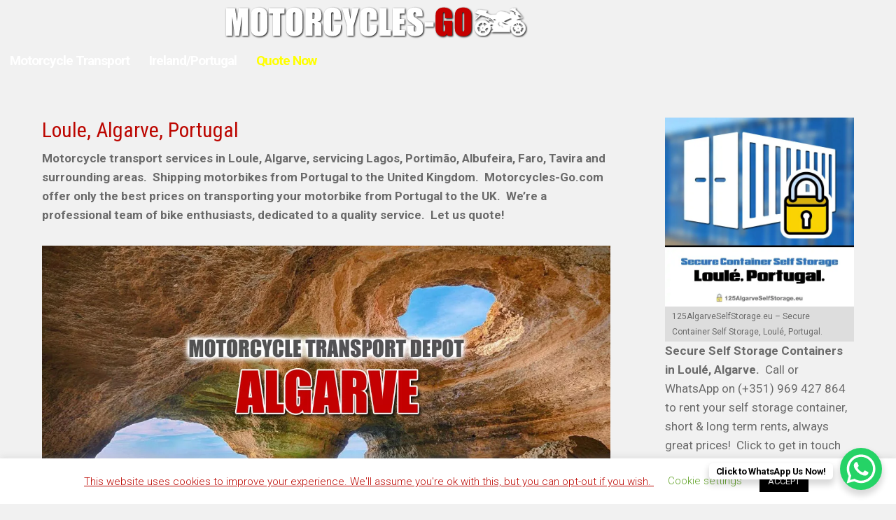

--- FILE ---
content_type: text/html; charset=UTF-8
request_url: https://motorcycles-go.com/european-motorcycle-transport-storage-depots/loule-algarve-portugal/
body_size: 21456
content:
<html lang="en-US">
<head>
	<!-- Global site tag (gtag.js) - Google Analytics -->
<!-- Google Tag Manager -->
<script>(function(w,d,s,l,i){w[l]=w[l]||[];w[l].push({'gtm.start':
new Date().getTime(),event:'gtm.js'});var f=d.getElementsByTagName(s)[0],
j=d.createElement(s),dl=l!='dataLayer'?'&l='+l:'';j.async=true;j.src=
'https://www.googletagmanager.com/gtm.js?id='+i+dl;f.parentNode.insertBefore(j,f);
})(window,document,'script','dataLayer','GTM-KR37TP59');</script>
<!-- End Google Tag Manager -->
<meta charset="UTF-8">
<meta name="viewport" content="width=device-width">
<link rel="profile" href="https://gmpg.org/xfn/11">
<link rel="pingback" href="https://motorcycles-go.com/xmlrpc.php">
<meta name='robots' content='index, follow, max-image-preview:large, max-snippet:-1, max-video-preview:-1' />
	<style>img:is([sizes="auto" i], [sizes^="auto," i]) { contain-intrinsic-size: 3000px 1500px }</style>
	
	<!-- This site is optimized with the Yoast SEO plugin v26.7 - https://yoast.com/wordpress/plugins/seo/ -->
	<title>Motorbike Transport Depot, Loule, Algarve, Portugal. Free Quotes!</title>
	<meta name="description" content="Motorcycle transport services in Loule, Algarve, servicing Lagos, Portimão, Albufeira, Faro, Tavira and surrounding areas. Get your quote now!" />
	<link rel="canonical" href="https://motorcycles-go.com/european-motorcycle-transport-storage-depots/loule-algarve-portugal/" />
	<meta property="og:locale" content="en_US" />
	<meta property="og:type" content="article" />
	<meta property="og:title" content="Motorbike Transport Depot, Loule, Algarve, Portugal. Free Quotes!" />
	<meta property="og:description" content="Motorcycle transport services in Loule, Algarve, servicing Lagos, Portimão, Albufeira, Faro, Tavira and surrounding areas. Get your quote now!" />
	<meta property="og:url" content="https://motorcycles-go.com/european-motorcycle-transport-storage-depots/loule-algarve-portugal/" />
	<meta property="og:site_name" content="Motorcycles-Go.com" />
	<meta property="article:modified_time" content="2024-04-08T16:12:50+00:00" />
	<meta property="og:image" content="https://motorcycles-go.com/wp-content/uploads/2020/07/Motorcycles-Go-Motorbike-Transport-Shipping-UK-Spain-Portugal-OG02-300x158.jpg" />
	<meta name="twitter:card" content="summary_large_image" />
	<meta name="twitter:label1" content="Est. reading time" />
	<meta name="twitter:data1" content="2 minutes" />
	<script type="application/ld+json" class="yoast-schema-graph">{"@context":"https://schema.org","@graph":[{"@type":"WebPage","@id":"https://motorcycles-go.com/european-motorcycle-transport-storage-depots/loule-algarve-portugal/","url":"https://motorcycles-go.com/european-motorcycle-transport-storage-depots/loule-algarve-portugal/","name":"Motorbike Transport Depot, Loule, Algarve, Portugal. Free Quotes!","isPartOf":{"@id":"https://motorcycles-go.com/#website"},"primaryImageOfPage":{"@id":"https://motorcycles-go.com/european-motorcycle-transport-storage-depots/loule-algarve-portugal/#primaryimage"},"image":{"@id":"https://motorcycles-go.com/european-motorcycle-transport-storage-depots/loule-algarve-portugal/#primaryimage"},"thumbnailUrl":"https://motorcycles-go.com/wp-content/uploads/2020/07/Motorcycle-Transport-Depot-Loule-Algarve-Portugal-OG01.jpg","datePublished":"2020-07-16T09:46:27+00:00","dateModified":"2024-04-08T16:12:50+00:00","description":"Motorcycle transport services in Loule, Algarve, servicing Lagos, Portimão, Albufeira, Faro, Tavira and surrounding areas. Get your quote now!","breadcrumb":{"@id":"https://motorcycles-go.com/european-motorcycle-transport-storage-depots/loule-algarve-portugal/#breadcrumb"},"inLanguage":"en-US","potentialAction":[{"@type":"ReadAction","target":["https://motorcycles-go.com/european-motorcycle-transport-storage-depots/loule-algarve-portugal/"]}]},{"@type":"ImageObject","inLanguage":"en-US","@id":"https://motorcycles-go.com/european-motorcycle-transport-storage-depots/loule-algarve-portugal/#primaryimage","url":"https://motorcycles-go.com/wp-content/uploads/2020/07/Motorcycle-Transport-Depot-Loule-Algarve-Portugal-OG01.jpg","contentUrl":"https://motorcycles-go.com/wp-content/uploads/2020/07/Motorcycle-Transport-Depot-Loule-Algarve-Portugal-OG01.jpg","width":1200,"height":630,"caption":"[:en]Motorbike Transport Depot, Algarve, Portugal.[:es]Depósito de transporte de motos, Algarve, Portugal.[:pt]Depósito de transporte de motocicletas, Algarve, Portugal.[:]"},{"@type":"BreadcrumbList","@id":"https://motorcycles-go.com/european-motorcycle-transport-storage-depots/loule-algarve-portugal/#breadcrumb","itemListElement":[{"@type":"ListItem","position":1,"name":"Home","item":"https://motorcycles-go.com/"},{"@type":"ListItem","position":2,"name":"European Motorcycle Transport &#038; Storage Depots","item":"https://motorcycles-go.com/european-motorcycle-transport-storage-depots/"},{"@type":"ListItem","position":3,"name":"Loule, Algarve, Portugal"}]},{"@type":"WebSite","@id":"https://motorcycles-go.com/#website","url":"https://motorcycles-go.com/","name":"Motorcycles-Go.com","description":"Motorcycle transport specialists.  UK, Spain, Portugal.","publisher":{"@id":"https://motorcycles-go.com/#organization"},"potentialAction":[{"@type":"SearchAction","target":{"@type":"EntryPoint","urlTemplate":"https://motorcycles-go.com/?s={search_term_string}"},"query-input":{"@type":"PropertyValueSpecification","valueRequired":true,"valueName":"search_term_string"}}],"inLanguage":"en-US"},{"@type":"Organization","@id":"https://motorcycles-go.com/#organization","name":"Motorcycles-Go.com","url":"https://motorcycles-go.com/","logo":{"@type":"ImageObject","inLanguage":"en-US","@id":"https://motorcycles-go.com/#/schema/logo/image/","url":"https://motorcycles-go.com/wp-content/uploads/2020/07/Motrocycles-Go-Logo-Sml.png","contentUrl":"https://motorcycles-go.com/wp-content/uploads/2020/07/Motrocycles-Go-Logo-Sml.png","width":300,"height":45,"caption":"Motorcycles-Go.com"},"image":{"@id":"https://motorcycles-go.com/#/schema/logo/image/"}},false]}</script>
	<!-- / Yoast SEO plugin. -->


<link rel='dns-prefetch' href='//static.addtoany.com' />
<link rel='dns-prefetch' href='//www.googletagmanager.com' />
<link rel='dns-prefetch' href='//fonts.googleapis.com' />
<link rel="alternate" type="application/rss+xml" title="Motorcycles-Go.com &raquo; Feed" href="https://motorcycles-go.com/feed/" />
<link rel="alternate" type="application/rss+xml" title="Motorcycles-Go.com &raquo; Comments Feed" href="https://motorcycles-go.com/comments/feed/" />
<script>
window._wpemojiSettings = {"baseUrl":"https:\/\/s.w.org\/images\/core\/emoji\/16.0.1\/72x72\/","ext":".png","svgUrl":"https:\/\/s.w.org\/images\/core\/emoji\/16.0.1\/svg\/","svgExt":".svg","source":{"concatemoji":"https:\/\/motorcycles-go.com\/wp-includes\/js\/wp-emoji-release.min.js?ver=6.8.3"}};
/*! This file is auto-generated */
!function(s,n){var o,i,e;function c(e){try{var t={supportTests:e,timestamp:(new Date).valueOf()};sessionStorage.setItem(o,JSON.stringify(t))}catch(e){}}function p(e,t,n){e.clearRect(0,0,e.canvas.width,e.canvas.height),e.fillText(t,0,0);var t=new Uint32Array(e.getImageData(0,0,e.canvas.width,e.canvas.height).data),a=(e.clearRect(0,0,e.canvas.width,e.canvas.height),e.fillText(n,0,0),new Uint32Array(e.getImageData(0,0,e.canvas.width,e.canvas.height).data));return t.every(function(e,t){return e===a[t]})}function u(e,t){e.clearRect(0,0,e.canvas.width,e.canvas.height),e.fillText(t,0,0);for(var n=e.getImageData(16,16,1,1),a=0;a<n.data.length;a++)if(0!==n.data[a])return!1;return!0}function f(e,t,n,a){switch(t){case"flag":return n(e,"\ud83c\udff3\ufe0f\u200d\u26a7\ufe0f","\ud83c\udff3\ufe0f\u200b\u26a7\ufe0f")?!1:!n(e,"\ud83c\udde8\ud83c\uddf6","\ud83c\udde8\u200b\ud83c\uddf6")&&!n(e,"\ud83c\udff4\udb40\udc67\udb40\udc62\udb40\udc65\udb40\udc6e\udb40\udc67\udb40\udc7f","\ud83c\udff4\u200b\udb40\udc67\u200b\udb40\udc62\u200b\udb40\udc65\u200b\udb40\udc6e\u200b\udb40\udc67\u200b\udb40\udc7f");case"emoji":return!a(e,"\ud83e\udedf")}return!1}function g(e,t,n,a){var r="undefined"!=typeof WorkerGlobalScope&&self instanceof WorkerGlobalScope?new OffscreenCanvas(300,150):s.createElement("canvas"),o=r.getContext("2d",{willReadFrequently:!0}),i=(o.textBaseline="top",o.font="600 32px Arial",{});return e.forEach(function(e){i[e]=t(o,e,n,a)}),i}function t(e){var t=s.createElement("script");t.src=e,t.defer=!0,s.head.appendChild(t)}"undefined"!=typeof Promise&&(o="wpEmojiSettingsSupports",i=["flag","emoji"],n.supports={everything:!0,everythingExceptFlag:!0},e=new Promise(function(e){s.addEventListener("DOMContentLoaded",e,{once:!0})}),new Promise(function(t){var n=function(){try{var e=JSON.parse(sessionStorage.getItem(o));if("object"==typeof e&&"number"==typeof e.timestamp&&(new Date).valueOf()<e.timestamp+604800&&"object"==typeof e.supportTests)return e.supportTests}catch(e){}return null}();if(!n){if("undefined"!=typeof Worker&&"undefined"!=typeof OffscreenCanvas&&"undefined"!=typeof URL&&URL.createObjectURL&&"undefined"!=typeof Blob)try{var e="postMessage("+g.toString()+"("+[JSON.stringify(i),f.toString(),p.toString(),u.toString()].join(",")+"));",a=new Blob([e],{type:"text/javascript"}),r=new Worker(URL.createObjectURL(a),{name:"wpTestEmojiSupports"});return void(r.onmessage=function(e){c(n=e.data),r.terminate(),t(n)})}catch(e){}c(n=g(i,f,p,u))}t(n)}).then(function(e){for(var t in e)n.supports[t]=e[t],n.supports.everything=n.supports.everything&&n.supports[t],"flag"!==t&&(n.supports.everythingExceptFlag=n.supports.everythingExceptFlag&&n.supports[t]);n.supports.everythingExceptFlag=n.supports.everythingExceptFlag&&!n.supports.flag,n.DOMReady=!1,n.readyCallback=function(){n.DOMReady=!0}}).then(function(){return e}).then(function(){var e;n.supports.everything||(n.readyCallback(),(e=n.source||{}).concatemoji?t(e.concatemoji):e.wpemoji&&e.twemoji&&(t(e.twemoji),t(e.wpemoji)))}))}((window,document),window._wpemojiSettings);
</script>

<style id='wp-emoji-styles-inline-css'>

	img.wp-smiley, img.emoji {
		display: inline !important;
		border: none !important;
		box-shadow: none !important;
		height: 1em !important;
		width: 1em !important;
		margin: 0 0.07em !important;
		vertical-align: -0.1em !important;
		background: none !important;
		padding: 0 !important;
	}
</style>
<link rel='stylesheet' id='wp-block-library-css' href='https://motorcycles-go.com/wp-includes/css/dist/block-library/style.min.css?ver=6.8.3' media='all' />
<style id='wp-block-library-theme-inline-css'>
.wp-block-audio :where(figcaption){color:#555;font-size:13px;text-align:center}.is-dark-theme .wp-block-audio :where(figcaption){color:#ffffffa6}.wp-block-audio{margin:0 0 1em}.wp-block-code{border:1px solid #ccc;border-radius:4px;font-family:Menlo,Consolas,monaco,monospace;padding:.8em 1em}.wp-block-embed :where(figcaption){color:#555;font-size:13px;text-align:center}.is-dark-theme .wp-block-embed :where(figcaption){color:#ffffffa6}.wp-block-embed{margin:0 0 1em}.blocks-gallery-caption{color:#555;font-size:13px;text-align:center}.is-dark-theme .blocks-gallery-caption{color:#ffffffa6}:root :where(.wp-block-image figcaption){color:#555;font-size:13px;text-align:center}.is-dark-theme :root :where(.wp-block-image figcaption){color:#ffffffa6}.wp-block-image{margin:0 0 1em}.wp-block-pullquote{border-bottom:4px solid;border-top:4px solid;color:currentColor;margin-bottom:1.75em}.wp-block-pullquote cite,.wp-block-pullquote footer,.wp-block-pullquote__citation{color:currentColor;font-size:.8125em;font-style:normal;text-transform:uppercase}.wp-block-quote{border-left:.25em solid;margin:0 0 1.75em;padding-left:1em}.wp-block-quote cite,.wp-block-quote footer{color:currentColor;font-size:.8125em;font-style:normal;position:relative}.wp-block-quote:where(.has-text-align-right){border-left:none;border-right:.25em solid;padding-left:0;padding-right:1em}.wp-block-quote:where(.has-text-align-center){border:none;padding-left:0}.wp-block-quote.is-large,.wp-block-quote.is-style-large,.wp-block-quote:where(.is-style-plain){border:none}.wp-block-search .wp-block-search__label{font-weight:700}.wp-block-search__button{border:1px solid #ccc;padding:.375em .625em}:where(.wp-block-group.has-background){padding:1.25em 2.375em}.wp-block-separator.has-css-opacity{opacity:.4}.wp-block-separator{border:none;border-bottom:2px solid;margin-left:auto;margin-right:auto}.wp-block-separator.has-alpha-channel-opacity{opacity:1}.wp-block-separator:not(.is-style-wide):not(.is-style-dots){width:100px}.wp-block-separator.has-background:not(.is-style-dots){border-bottom:none;height:1px}.wp-block-separator.has-background:not(.is-style-wide):not(.is-style-dots){height:2px}.wp-block-table{margin:0 0 1em}.wp-block-table td,.wp-block-table th{word-break:normal}.wp-block-table :where(figcaption){color:#555;font-size:13px;text-align:center}.is-dark-theme .wp-block-table :where(figcaption){color:#ffffffa6}.wp-block-video :where(figcaption){color:#555;font-size:13px;text-align:center}.is-dark-theme .wp-block-video :where(figcaption){color:#ffffffa6}.wp-block-video{margin:0 0 1em}:root :where(.wp-block-template-part.has-background){margin-bottom:0;margin-top:0;padding:1.25em 2.375em}
</style>
<style id='classic-theme-styles-inline-css'>
/*! This file is auto-generated */
.wp-block-button__link{color:#fff;background-color:#32373c;border-radius:9999px;box-shadow:none;text-decoration:none;padding:calc(.667em + 2px) calc(1.333em + 2px);font-size:1.125em}.wp-block-file__button{background:#32373c;color:#fff;text-decoration:none}
</style>
<style id='global-styles-inline-css'>
:root{--wp--preset--aspect-ratio--square: 1;--wp--preset--aspect-ratio--4-3: 4/3;--wp--preset--aspect-ratio--3-4: 3/4;--wp--preset--aspect-ratio--3-2: 3/2;--wp--preset--aspect-ratio--2-3: 2/3;--wp--preset--aspect-ratio--16-9: 16/9;--wp--preset--aspect-ratio--9-16: 9/16;--wp--preset--color--black: #000000;--wp--preset--color--cyan-bluish-gray: #abb8c3;--wp--preset--color--white: #ffffff;--wp--preset--color--pale-pink: #f78da7;--wp--preset--color--vivid-red: #cf2e2e;--wp--preset--color--luminous-vivid-orange: #ff6900;--wp--preset--color--luminous-vivid-amber: #fcb900;--wp--preset--color--light-green-cyan: #7bdcb5;--wp--preset--color--vivid-green-cyan: #00d084;--wp--preset--color--pale-cyan-blue: #8ed1fc;--wp--preset--color--vivid-cyan-blue: #0693e3;--wp--preset--color--vivid-purple: #9b51e0;--wp--preset--gradient--vivid-cyan-blue-to-vivid-purple: linear-gradient(135deg,rgba(6,147,227,1) 0%,rgb(155,81,224) 100%);--wp--preset--gradient--light-green-cyan-to-vivid-green-cyan: linear-gradient(135deg,rgb(122,220,180) 0%,rgb(0,208,130) 100%);--wp--preset--gradient--luminous-vivid-amber-to-luminous-vivid-orange: linear-gradient(135deg,rgba(252,185,0,1) 0%,rgba(255,105,0,1) 100%);--wp--preset--gradient--luminous-vivid-orange-to-vivid-red: linear-gradient(135deg,rgba(255,105,0,1) 0%,rgb(207,46,46) 100%);--wp--preset--gradient--very-light-gray-to-cyan-bluish-gray: linear-gradient(135deg,rgb(238,238,238) 0%,rgb(169,184,195) 100%);--wp--preset--gradient--cool-to-warm-spectrum: linear-gradient(135deg,rgb(74,234,220) 0%,rgb(151,120,209) 20%,rgb(207,42,186) 40%,rgb(238,44,130) 60%,rgb(251,105,98) 80%,rgb(254,248,76) 100%);--wp--preset--gradient--blush-light-purple: linear-gradient(135deg,rgb(255,206,236) 0%,rgb(152,150,240) 100%);--wp--preset--gradient--blush-bordeaux: linear-gradient(135deg,rgb(254,205,165) 0%,rgb(254,45,45) 50%,rgb(107,0,62) 100%);--wp--preset--gradient--luminous-dusk: linear-gradient(135deg,rgb(255,203,112) 0%,rgb(199,81,192) 50%,rgb(65,88,208) 100%);--wp--preset--gradient--pale-ocean: linear-gradient(135deg,rgb(255,245,203) 0%,rgb(182,227,212) 50%,rgb(51,167,181) 100%);--wp--preset--gradient--electric-grass: linear-gradient(135deg,rgb(202,248,128) 0%,rgb(113,206,126) 100%);--wp--preset--gradient--midnight: linear-gradient(135deg,rgb(2,3,129) 0%,rgb(40,116,252) 100%);--wp--preset--font-size--small: 13px;--wp--preset--font-size--medium: 20px;--wp--preset--font-size--large: 36px;--wp--preset--font-size--x-large: 42px;--wp--preset--spacing--20: 0.44rem;--wp--preset--spacing--30: 0.67rem;--wp--preset--spacing--40: 1rem;--wp--preset--spacing--50: 1.5rem;--wp--preset--spacing--60: 2.25rem;--wp--preset--spacing--70: 3.38rem;--wp--preset--spacing--80: 5.06rem;--wp--preset--shadow--natural: 6px 6px 9px rgba(0, 0, 0, 0.2);--wp--preset--shadow--deep: 12px 12px 50px rgba(0, 0, 0, 0.4);--wp--preset--shadow--sharp: 6px 6px 0px rgba(0, 0, 0, 0.2);--wp--preset--shadow--outlined: 6px 6px 0px -3px rgba(255, 255, 255, 1), 6px 6px rgba(0, 0, 0, 1);--wp--preset--shadow--crisp: 6px 6px 0px rgba(0, 0, 0, 1);}:where(.is-layout-flex){gap: 0.5em;}:where(.is-layout-grid){gap: 0.5em;}body .is-layout-flex{display: flex;}.is-layout-flex{flex-wrap: wrap;align-items: center;}.is-layout-flex > :is(*, div){margin: 0;}body .is-layout-grid{display: grid;}.is-layout-grid > :is(*, div){margin: 0;}:where(.wp-block-columns.is-layout-flex){gap: 2em;}:where(.wp-block-columns.is-layout-grid){gap: 2em;}:where(.wp-block-post-template.is-layout-flex){gap: 1.25em;}:where(.wp-block-post-template.is-layout-grid){gap: 1.25em;}.has-black-color{color: var(--wp--preset--color--black) !important;}.has-cyan-bluish-gray-color{color: var(--wp--preset--color--cyan-bluish-gray) !important;}.has-white-color{color: var(--wp--preset--color--white) !important;}.has-pale-pink-color{color: var(--wp--preset--color--pale-pink) !important;}.has-vivid-red-color{color: var(--wp--preset--color--vivid-red) !important;}.has-luminous-vivid-orange-color{color: var(--wp--preset--color--luminous-vivid-orange) !important;}.has-luminous-vivid-amber-color{color: var(--wp--preset--color--luminous-vivid-amber) !important;}.has-light-green-cyan-color{color: var(--wp--preset--color--light-green-cyan) !important;}.has-vivid-green-cyan-color{color: var(--wp--preset--color--vivid-green-cyan) !important;}.has-pale-cyan-blue-color{color: var(--wp--preset--color--pale-cyan-blue) !important;}.has-vivid-cyan-blue-color{color: var(--wp--preset--color--vivid-cyan-blue) !important;}.has-vivid-purple-color{color: var(--wp--preset--color--vivid-purple) !important;}.has-black-background-color{background-color: var(--wp--preset--color--black) !important;}.has-cyan-bluish-gray-background-color{background-color: var(--wp--preset--color--cyan-bluish-gray) !important;}.has-white-background-color{background-color: var(--wp--preset--color--white) !important;}.has-pale-pink-background-color{background-color: var(--wp--preset--color--pale-pink) !important;}.has-vivid-red-background-color{background-color: var(--wp--preset--color--vivid-red) !important;}.has-luminous-vivid-orange-background-color{background-color: var(--wp--preset--color--luminous-vivid-orange) !important;}.has-luminous-vivid-amber-background-color{background-color: var(--wp--preset--color--luminous-vivid-amber) !important;}.has-light-green-cyan-background-color{background-color: var(--wp--preset--color--light-green-cyan) !important;}.has-vivid-green-cyan-background-color{background-color: var(--wp--preset--color--vivid-green-cyan) !important;}.has-pale-cyan-blue-background-color{background-color: var(--wp--preset--color--pale-cyan-blue) !important;}.has-vivid-cyan-blue-background-color{background-color: var(--wp--preset--color--vivid-cyan-blue) !important;}.has-vivid-purple-background-color{background-color: var(--wp--preset--color--vivid-purple) !important;}.has-black-border-color{border-color: var(--wp--preset--color--black) !important;}.has-cyan-bluish-gray-border-color{border-color: var(--wp--preset--color--cyan-bluish-gray) !important;}.has-white-border-color{border-color: var(--wp--preset--color--white) !important;}.has-pale-pink-border-color{border-color: var(--wp--preset--color--pale-pink) !important;}.has-vivid-red-border-color{border-color: var(--wp--preset--color--vivid-red) !important;}.has-luminous-vivid-orange-border-color{border-color: var(--wp--preset--color--luminous-vivid-orange) !important;}.has-luminous-vivid-amber-border-color{border-color: var(--wp--preset--color--luminous-vivid-amber) !important;}.has-light-green-cyan-border-color{border-color: var(--wp--preset--color--light-green-cyan) !important;}.has-vivid-green-cyan-border-color{border-color: var(--wp--preset--color--vivid-green-cyan) !important;}.has-pale-cyan-blue-border-color{border-color: var(--wp--preset--color--pale-cyan-blue) !important;}.has-vivid-cyan-blue-border-color{border-color: var(--wp--preset--color--vivid-cyan-blue) !important;}.has-vivid-purple-border-color{border-color: var(--wp--preset--color--vivid-purple) !important;}.has-vivid-cyan-blue-to-vivid-purple-gradient-background{background: var(--wp--preset--gradient--vivid-cyan-blue-to-vivid-purple) !important;}.has-light-green-cyan-to-vivid-green-cyan-gradient-background{background: var(--wp--preset--gradient--light-green-cyan-to-vivid-green-cyan) !important;}.has-luminous-vivid-amber-to-luminous-vivid-orange-gradient-background{background: var(--wp--preset--gradient--luminous-vivid-amber-to-luminous-vivid-orange) !important;}.has-luminous-vivid-orange-to-vivid-red-gradient-background{background: var(--wp--preset--gradient--luminous-vivid-orange-to-vivid-red) !important;}.has-very-light-gray-to-cyan-bluish-gray-gradient-background{background: var(--wp--preset--gradient--very-light-gray-to-cyan-bluish-gray) !important;}.has-cool-to-warm-spectrum-gradient-background{background: var(--wp--preset--gradient--cool-to-warm-spectrum) !important;}.has-blush-light-purple-gradient-background{background: var(--wp--preset--gradient--blush-light-purple) !important;}.has-blush-bordeaux-gradient-background{background: var(--wp--preset--gradient--blush-bordeaux) !important;}.has-luminous-dusk-gradient-background{background: var(--wp--preset--gradient--luminous-dusk) !important;}.has-pale-ocean-gradient-background{background: var(--wp--preset--gradient--pale-ocean) !important;}.has-electric-grass-gradient-background{background: var(--wp--preset--gradient--electric-grass) !important;}.has-midnight-gradient-background{background: var(--wp--preset--gradient--midnight) !important;}.has-small-font-size{font-size: var(--wp--preset--font-size--small) !important;}.has-medium-font-size{font-size: var(--wp--preset--font-size--medium) !important;}.has-large-font-size{font-size: var(--wp--preset--font-size--large) !important;}.has-x-large-font-size{font-size: var(--wp--preset--font-size--x-large) !important;}
:where(.wp-block-post-template.is-layout-flex){gap: 1.25em;}:where(.wp-block-post-template.is-layout-grid){gap: 1.25em;}
:where(.wp-block-columns.is-layout-flex){gap: 2em;}:where(.wp-block-columns.is-layout-grid){gap: 2em;}
:root :where(.wp-block-pullquote){font-size: 1.5em;line-height: 1.6;}
</style>
<link rel='stylesheet' id='contact-form-7-css' href='https://motorcycles-go.com/wp-content/plugins/contact-form-7/includes/css/styles.css?ver=6.1.4' media='all' />
<link rel='stylesheet' id='cookie-law-info-css' href='https://motorcycles-go.com/wp-content/plugins/cookie-law-info/legacy/public/css/cookie-law-info-public.css?ver=3.3.9.1' media='all' />
<link rel='stylesheet' id='cookie-law-info-gdpr-css' href='https://motorcycles-go.com/wp-content/plugins/cookie-law-info/legacy/public/css/cookie-law-info-gdpr.css?ver=3.3.9.1' media='all' />
<link rel='stylesheet' id='qts_front_styles-css' href='https://motorcycles-go.com/wp-content/plugins/qtranslate-slug/assets/css/qts-default.css?ver=6.8.3' media='all' />
<link rel='stylesheet' id='chld_thm_cfg_parent-css' href='https://motorcycles-go.com/wp-content/themes/transportation/style.css?ver=6.8.3' media='all' />
<link rel='stylesheet' id='transportation-font-css' href='https://fonts.googleapis.com/css?family=Montserrat%3A300%2C400%2C500%2C600%2C700%7CRoboto%3A300%2C400%2C500%2C700%7CRoboto+Condensed%3A300%2C400%2C700&#038;ver=6.8.3' media='all' />
<link rel='stylesheet' id='transportation-basic-style-css' href='https://motorcycles-go.com/wp-content/themes/transportation-child/style.css?ver=1.1.1594727862' media='all' />
<link rel='stylesheet' id='transportation-responsive-style-css' href='https://motorcycles-go.com/wp-content/themes/transportation/css/theme-responsive.css?ver=6.8.3' media='all' />
<link rel='stylesheet' id='nivo-style-css' href='https://motorcycles-go.com/wp-content/themes/transportation/css/nivo-slider.css?ver=6.8.3' media='all' />
<link rel='stylesheet' id='font-awesome-style-css' href='https://motorcycles-go.com/wp-content/themes/transportation/css/font-awesome.css?ver=6.8.3' media='all' />
<link rel='stylesheet' id='addtoany-css' href='https://motorcycles-go.com/wp-content/plugins/add-to-any/addtoany.min.css?ver=1.16' media='all' />
<script id="addtoany-core-js-before">
window.a2a_config=window.a2a_config||{};a2a_config.callbacks=[];a2a_config.overlays=[];a2a_config.templates={};
</script>
<script defer src="https://static.addtoany.com/menu/page.js" id="addtoany-core-js"></script>
<script src="https://motorcycles-go.com/wp-includes/js/jquery/jquery.min.js?ver=3.7.1" id="jquery-core-js"></script>
<script src="https://motorcycles-go.com/wp-includes/js/jquery/jquery-migrate.min.js?ver=3.4.1" id="jquery-migrate-js"></script>
<script defer src="https://motorcycles-go.com/wp-content/plugins/add-to-any/addtoany.min.js?ver=1.1" id="addtoany-jquery-js"></script>
<script id="cookie-law-info-js-extra">
var Cli_Data = {"nn_cookie_ids":[],"cookielist":[],"non_necessary_cookies":[],"ccpaEnabled":"","ccpaRegionBased":"","ccpaBarEnabled":"","strictlyEnabled":["necessary","obligatoire"],"ccpaType":"gdpr","js_blocking":"","custom_integration":"","triggerDomRefresh":"","secure_cookies":""};
var cli_cookiebar_settings = {"animate_speed_hide":"500","animate_speed_show":"500","background":"#FFF","border":"#b1a6a6c2","border_on":"","button_1_button_colour":"#000","button_1_button_hover":"#000000","button_1_link_colour":"#fff","button_1_as_button":"1","button_1_new_win":"","button_2_button_colour":"#333","button_2_button_hover":"#292929","button_2_link_colour":"#444","button_2_as_button":"","button_2_hidebar":"","button_3_button_colour":"#000","button_3_button_hover":"#000000","button_3_link_colour":"#fff","button_3_as_button":"1","button_3_new_win":"","button_4_button_colour":"#000","button_4_button_hover":"#000000","button_4_link_colour":"#62a329","button_4_as_button":"","button_7_button_colour":"#61a229","button_7_button_hover":"#4e8221","button_7_link_colour":"#fff","button_7_as_button":"1","button_7_new_win":"","font_family":"inherit","header_fix":"","notify_animate_hide":"1","notify_animate_show":"","notify_div_id":"#cookie-law-info-bar","notify_position_horizontal":"right","notify_position_vertical":"bottom","scroll_close":"","scroll_close_reload":"","accept_close_reload":"","reject_close_reload":"","showagain_tab":"1","showagain_background":"#fff","showagain_border":"#000","showagain_div_id":"#cookie-law-info-again","showagain_x_position":"100px","text":"#000","show_once_yn":"","show_once":"10000","logging_on":"","as_popup":"","popup_overlay":"1","bar_heading_text":"","cookie_bar_as":"banner","popup_showagain_position":"bottom-right","widget_position":"left"};
var log_object = {"ajax_url":"https:\/\/motorcycles-go.com\/wp-admin\/admin-ajax.php"};
</script>
<script src="https://motorcycles-go.com/wp-content/plugins/cookie-law-info/legacy/public/js/cookie-law-info-public.js?ver=3.3.9.1" id="cookie-law-info-js"></script>
<script src="https://motorcycles-go.com/wp-content/themes/transportation/js/jquery.nivo.slider.js?ver=6.8.3" id="jquery-nivo-slider-js-js"></script>
<script src="https://motorcycles-go.com/wp-content/themes/transportation/js/custom.js?ver=6.8.3" id="transportation-customscripts-js"></script>

<!-- Google tag (gtag.js) snippet added by Site Kit -->
<!-- Google Analytics snippet added by Site Kit -->
<script src="https://www.googletagmanager.com/gtag/js?id=GT-M6QMWTZD" id="google_gtagjs-js" async></script>
<script id="google_gtagjs-js-after">
window.dataLayer = window.dataLayer || [];function gtag(){dataLayer.push(arguments);}
gtag("set","linker",{"domains":["motorcycles-go.com"]});
gtag("js", new Date());
gtag("set", "developer_id.dZTNiMT", true);
gtag("config", "GT-M6QMWTZD");
 window._googlesitekit = window._googlesitekit || {}; window._googlesitekit.throttledEvents = []; window._googlesitekit.gtagEvent = (name, data) => { var key = JSON.stringify( { name, data } ); if ( !! window._googlesitekit.throttledEvents[ key ] ) { return; } window._googlesitekit.throttledEvents[ key ] = true; setTimeout( () => { delete window._googlesitekit.throttledEvents[ key ]; }, 5 ); gtag( "event", name, { ...data, event_source: "site-kit" } ); };
</script>
<link rel="https://api.w.org/" href="https://motorcycles-go.com/wp-json/" /><link rel="alternate" title="JSON" type="application/json" href="https://motorcycles-go.com/wp-json/wp/v2/pages/175" /><link rel="EditURI" type="application/rsd+xml" title="RSD" href="https://motorcycles-go.com/xmlrpc.php?rsd" />
<meta name="generator" content="WordPress 6.8.3" />
<link rel='shortlink' href='https://motorcycles-go.com/?p=175' />
<link rel="alternate" title="oEmbed (JSON)" type="application/json+oembed" href="https://motorcycles-go.com/wp-json/oembed/1.0/embed?url=https%3A%2F%2Fmotorcycles-go.com%2Feuropean-motorcycle-transport-storage-depots%2Floule-algarve-portugal%2F" />
<link rel="alternate" title="oEmbed (XML)" type="text/xml+oembed" href="https://motorcycles-go.com/wp-json/oembed/1.0/embed?url=https%3A%2F%2Fmotorcycles-go.com%2Feuropean-motorcycle-transport-storage-depots%2Floule-algarve-portugal%2F&#038;format=xml" />
        <script>
            var errorQueue = [];
            let timeout;

            var errorMessage = '';


            function isBot() {
                const bots = ['crawler', 'spider', 'baidu', 'duckduckgo', 'bot', 'googlebot', 'bingbot', 'facebook', 'slurp', 'twitter', 'yahoo'];
                const userAgent = navigator.userAgent.toLowerCase();
                return bots.some(bot => userAgent.includes(bot));
            }

            /*
            window.onerror = function(msg, url, line) {
            // window.addEventListener('error', function(event) {
                console.error("Linha 600");

                var errorMessage = [
                    'Message: ' + msg,
                    'URL: ' + url,
                    'Line: ' + line
                ].join(' - ');
                */


            // Captura erros síncronos e alguns assíncronos
            window.addEventListener('error', function(event) {
                var msg = event.message;
                if (msg === "Script error.") {
                    console.error("Script error detected - maybe problem cross-origin");
                    return;
                }
                errorMessage = [
                    'Message: ' + msg,
                    'URL: ' + event.filename,
                    'Line: ' + event.lineno
                ].join(' - ');
                if (isBot()) {
                    return;
                }
                errorQueue.push(errorMessage);
                handleErrorQueue();
            });

            // Captura rejeições de promessas
            window.addEventListener('unhandledrejection', function(event) {
                errorMessage = 'Promise Rejection: ' + (event.reason || 'Unknown reason');
                if (isBot()) {
                    return;
                }
                errorQueue.push(errorMessage);
                handleErrorQueue();
            });

            // Função auxiliar para gerenciar a fila de erros
            function handleErrorQueue() {
                if (errorQueue.length >= 5) {
                    sendErrorsToServer();
                } else {
                    clearTimeout(timeout);
                    timeout = setTimeout(sendErrorsToServer, 5000);
                }
            }





            function sendErrorsToServer() {
                if (errorQueue.length > 0) {
                    var message;
                    if (errorQueue.length === 1) {
                        // Se houver apenas um erro, mantenha o formato atual
                        message = errorQueue[0];
                    } else {
                        // Se houver múltiplos erros, use quebras de linha para separá-los
                        message = errorQueue.join('\n\n');
                    }
                    var xhr = new XMLHttpRequest();
                    var nonce = '4f27064866';
                    var ajaxurl = 'https://motorcycles-go.com/wp-admin/admin-ajax.php?action=bill_minozzi_js_error_catched&_wpnonce=4f27064866';
                    xhr.open('POST', encodeURI(ajaxurl));
                    xhr.setRequestHeader('Content-Type', 'application/x-www-form-urlencoded');
                    xhr.onload = function() {
                        if (xhr.status === 200) {
                            // console.log('Success:', xhr.responseText);
                        } else {
                            console.log('Error:', xhr.status);
                        }
                    };
                    xhr.onerror = function() {
                        console.error('Request failed');
                    };
                    xhr.send('action=bill_minozzi_js_error_catched&_wpnonce=' + nonce + '&bill_js_error_catched=' + encodeURIComponent(message));
                    errorQueue = []; // Limpa a fila de erros após o envio
                }
            }

            function sendErrorsToServer() {
                if (errorQueue.length > 0) {
                    var message = errorQueue.join(' | ');
                    //console.error(message);
                    var xhr = new XMLHttpRequest();
                    var nonce = '4f27064866';
                    var ajaxurl = 'https://motorcycles-go.com/wp-admin/admin-ajax.php?action=bill_minozzi_js_error_catched&_wpnonce=4f27064866'; // No need to esc_js here
                    xhr.open('POST', encodeURI(ajaxurl));
                    xhr.setRequestHeader('Content-Type', 'application/x-www-form-urlencoded');
                    xhr.onload = function() {
                        if (xhr.status === 200) {
                            //console.log('Success:::', xhr.responseText);
                        } else {
                            console.log('Error:', xhr.status);
                        }
                    };
                    xhr.onerror = function() {
                        console.error('Request failed');
                    };
                    xhr.send('action=bill_minozzi_js_error_catched&_wpnonce=' + nonce + '&bill_js_error_catched=' + encodeURIComponent(message));
                    errorQueue = []; // Clear the error queue after sending
                }
            }

            function sendErrorsToServer() {
                if (errorQueue.length > 0) {
                    var message = errorQueue.join('\n\n'); // Usa duas quebras de linha como separador
                    var xhr = new XMLHttpRequest();
                    var nonce = '4f27064866';
                    var ajaxurl = 'https://motorcycles-go.com/wp-admin/admin-ajax.php?action=bill_minozzi_js_error_catched&_wpnonce=4f27064866';
                    xhr.open('POST', encodeURI(ajaxurl));
                    xhr.setRequestHeader('Content-Type', 'application/x-www-form-urlencoded');
                    xhr.onload = function() {
                        if (xhr.status === 200) {
                            // console.log('Success:', xhr.responseText);
                        } else {
                            console.log('Error:', xhr.status);
                        }
                    };
                    xhr.onerror = function() {
                        console.error('Request failed');
                    };
                    xhr.send('action=bill_minozzi_js_error_catched&_wpnonce=' + nonce + '&bill_js_error_catched=' + encodeURIComponent(message));
                    errorQueue = []; // Limpa a fila de erros após o envio
                }
            }
            window.addEventListener('beforeunload', sendErrorsToServer);
        </script>
<meta name="generator" content="Site Kit by Google 1.170.0" /><script>document.createElement( "picture" );if(!window.HTMLPictureElement && document.addEventListener) {window.addEventListener("DOMContentLoaded", function() {var s = document.createElement("script");s.src = "https://motorcycles-go.com/wp-content/plugins/webp-express/js/picturefill.min.js";document.body.appendChild(s);});}</script><meta name="generator" content="qTranslate-XT 3.5.2" />
<link hreflang="x-default" href="https://motorcycles-go.com/european-motorcycle-transport-storage-depots/loule-algarve-portugal/" rel="alternate" />
<link hreflang="en" href="https://motorcycles-go.com/european-motorcycle-transport-storage-depots/loule-algarve-portugal/" rel="alternate" />
<link hreflang="es" href="https://motorcycles-go.com/es/depositos-de-almacenamiento-y-transporte-de-motocicletas-europeos/loule-algarve-portugal/" rel="alternate" />
<link hreflang="pt" href="https://motorcycles-go.com/pt/depositos-europeus-de-transporte-e-armazenamento-de-motocicletas/loule-algarve-portugal/" rel="alternate" />
<link hreflang="ga" href="https://motorcycles-go.com/ga/iostai-iompair-storala-gluaisrothar-na-heorpa/loule-algarve-portugal/" rel="alternate" />
<style>
	.header-top,
	.feat-box{
		background-color:#1e2a34;
	}
	#header,
	.sitenav ul li.menu-item-has-children:hover > ul,
	.sitenav ul li.menu-item-has-children:focus > ul,
	.sitenav ul li.menu-item-has-children.focus > ul{
		background-color:#000000;
	}
	a,
	.tm_client strong,
	.postmeta a:hover,
	#sidebar ul li a:hover,
	.blog-post h3.entry-title,
	a.blog-more:hover,
	#commentform input#submit,
	input.search-submit,
	.blog-date .date{
		color:#bc0600;
	}
	h3.widget-title,
	.nav-links .current,
	.nav-links a:hover,
	p.form-submit input[type="submit"],
	.transport-slider .inner-caption .sliderbtn,
	.read-more,
	.nivo-controlNav a,
	h2.section_title:after,
	.massage-slider .inner-caption .sliderbtn,
	.cta-btn a{
		background-color:#bc0600;
	}
	.header-top-left span i,
	p.site-description,
	.sitenav ul li.current_page_item a,
	.sitenav ul li a:hover,
	.sitenav ul li.current_page_item ul li a:hover{
		color:#e33c2f;
	}
	.cta-btn a:hover,
	.massage-slider .inner-caption .sliderbtn:hover{
		background-color:#e33c2f;
	}
	.copyright-wrapper{
		background-color:#353534;
	}
</style>
	<style type="text/css">
			#header{
			background-image: url();
			background-position: center top;
		}
		h1.site-title a { color:#blank;}
		
	</style>
	    <style type="text/css">
		.logo {
			margin: 0 auto;
		}

		h1.site-title,
		p.site-description{
			clip: rect(1px, 1px, 1px, 1px);
			position: absolute;
		}
    </style>
	
    
<!-- Google Tag Manager snippet added by Site Kit -->
<script>
			( function( w, d, s, l, i ) {
				w[l] = w[l] || [];
				w[l].push( {'gtm.start': new Date().getTime(), event: 'gtm.js'} );
				var f = d.getElementsByTagName( s )[0],
					j = d.createElement( s ), dl = l != 'dataLayer' ? '&l=' + l : '';
				j.async = true;
				j.src = 'https://www.googletagmanager.com/gtm.js?id=' + i + dl;
				f.parentNode.insertBefore( j, f );
			} )( window, document, 'script', 'dataLayer', 'GTM-KR37TP59' );
			
</script>

<!-- End Google Tag Manager snippet added by Site Kit -->
<link rel="icon" href="https://motorcycles-go.com/wp-content/uploads/2020/07/go-150x150.png" sizes="32x32" />
<link rel="icon" href="https://motorcycles-go.com/wp-content/uploads/2020/07/go.png" sizes="192x192" />
<link rel="apple-touch-icon" href="https://motorcycles-go.com/wp-content/uploads/2020/07/go.png" />
<meta name="msapplication-TileImage" content="https://motorcycles-go.com/wp-content/uploads/2020/07/go.png" />
		<style id="wp-custom-css">
			#flash {border:2px solid #000;background:#f00;padding:20px;font-size:17px;margin-bottom:30px;color:#fff;}


.logo {width:50%;}

body {background-color:#f1f1f1!important;}

#quote {background:#fff;}

.entry-content ul {margin:20px 0px 20px 0px!important;}

.phonebox {border:1px solid #000;padding:10px;display:block;background-color:#fff!important;margin-bottom:10px}
.phonenumber {font-size:20px;font-weight:bold;padding-left:50px;}

.phonecountry {padding-left:50px;}

.uk {background:url(https://motorcycles-go.com/wp-content/uploads/2020/08/uk.png) no-repeat 10px 10px;background-size:37px}
.es {background:url(https://motorcycles-go.com/wp-content/uploads/2020/08/es.png) no-repeat 10px 10px;background-size:37px;}
.pt {background:url(https://motorcycles-go.com/wp-content/uploads/2020/08/pt.png) no-repeat 10px 10px;background-size:37px;}

#whatsappbutton {background:#ccc;}
.Aphonenumber {font-size:20px;font-weight:bold;margin-bottom:13px;line-height:40px;padding-left:45px;}

p {font-size:17px;line-height:27px;margin-bottom:30px!important;}

h1 {color:#bc0600;}
h2 {color:#bc0600;font-size:24px;line-height:50px;}
h3 {color:#bc0600;font-size:20px;}

h1.entry-title {padding-bottom:0!important;font-size:30px;}
#breadcrumbs {margin:0;font-size:12px;}


.sitenav ul li a {font-size:19px;text-transform:none;letter-spacing:-1px}
.sitenav ul li a:hover {color:#bc0600!important;}

ul {font-size:16px;margin:0;padding-left:20px;line-height:25px}

#quote {border:1px #ccc solid;padding:20px 30px;margin-top:30px;box-shadow:2px 2px 5px #aaa}

#quote hr {clear:both;margin-top:0px!important;background:#ddd;height:1px;border:0;}

.mcg {width:100%!important;box-sizing: border-box; font-size:20px!important;font-family:Roboto!important;font-weight:300!important;}

#mcg-collection {width:49%!important;float:left;display:block!important;}
#mcg-delivery {width:49%!important;float:right;display:block!important;}

.slide-button {background:#bc0600!important;border:2px #fff solid;border-radius:10px!important;box-shadow:2px 2px 3px #000;}

.nivo-caption p {font-size:25px!important;color:#ff0!important;text-shadow:2px 2px 2px #000}


.fourbox .fourbxcontent h3:not(a) {font:700 16px 'Roboto';color:#ffff77;margin:15px 0;}

.fourbox {padding-bottom:20px!important;}

.fourbox a {color:#ffffff;font-weight: 700;border-bottom:0;
}

#whatsappbutton {display:none;padding: 10px 20px 10px 20px;}

#menu-item-42 a {color:#ff0;}


.fourbox {border-top-left-radius:15px;border-top-right-radius:15px;}
.fourbox img {border-top-left-radius:15px;border-top-right-radius:15px;}



.wpcf7-response-output {font-size: 20px;
background: #fff;
padding: 20px !important;
font-family: Roboto;
line-height: 30px;}




.threebuttons {background:#700;display:block;padding:10px;}





::-webkit-input-placeholder {color:#a00;}
:-ms-input-placeholder {color:#a00;}
::placeholder {color:#a00;}
input:focus::placeholder {color:#eee;}


#footerbox {display:block;background:#333;padding-top:50px;margin-top:50px;}


.wp-caption {}
.wp-caption img {display:block}
.wp-caption-text {padding:3px 10px;background:#ddd;font-size:12px;}



#footer-sidebar {display:block;height:250px;}

#footer-sidebar1 {
float: left;
width: 340px;
margin-left:5px;
margin-right:5px;
color:#fff!important;
}


#footer-sidebar2 {
float: left;
width: 340px;
margin-right:5px;
color:#fff!important;
}

#footer-sidebar3 {
float: left;
width: 340px;
color:#fff!important;
}






/* Extra small devices (phones, 600px and down) */
@media only screen and (max-width: 600px) {

.logo {width:100%;}
	#whatsappbutton {display:block!important;}
	
	.pagearea-inner {display:none!important;}
	
	#breadcrumbs {display:none!important;}
	
.notonmobile {display:none;}

}

/* Medium devices (landscape tablets, 768px and up) */
@media only screen and (min-width: 768px) {
	.mobileonly {display:none;}
}

/* Large devices (laptops/desktops, 992px and up) */
@media only screen and (min-width: 992px) {
	.mobileonly {display:none;}
}

/* Extra large devices (large laptops and desktops, 1200px and up) */
@media only screen and (min-width: 1200px) {
.mobileonly {display:none;}
}






		</style>
						<style type="text/css" id="c4wp-checkout-css">
					.woocommerce-checkout .c4wp_captcha_field {
						margin-bottom: 10px;
						margin-top: 15px;
						position: relative;
						display: inline-block;
					}
				</style>
							<style type="text/css" id="c4wp-v3-lp-form-css">
				.login #login, .login #lostpasswordform {
					min-width: 350px !important;
				}
				.wpforms-field-c4wp iframe {
					width: 100% !important;
				}
			</style>
			

</head>

<body data-rsssl=1 class="wp-singular page-template-default page page-id-175 page-child parent-pageid-154 wp-custom-logo wp-embed-responsive wp-theme-transportation wp-child-theme-transportation-child en">
<!-- Google Tag Manager (noscript) -->
<noscript><iframe src="https://www.googletagmanager.com/ns.html?id=GTM-KR37TP59"
height="0" width="0" style="display:none;visibility:hidden"></iframe></noscript>
<!-- End Google Tag Manager (noscript) -->
		<!-- Google Tag Manager (noscript) snippet added by Site Kit -->
		<noscript>
			<iframe src="https://www.googletagmanager.com/ns.html?id=GTM-KR37TP59" height="0" width="0" style="display:none;visibility:hidden"></iframe>
		</noscript>
		<!-- End Google Tag Manager (noscript) snippet added by Site Kit -->
			<div class="header">
	<div class="header-inner">
	<div class="logo">
		<a href="https://motorcycles-go.com" title="Motorcycles-Go.com. Bike Transport, UK, Spain, Portugal."><picture><source srcset="https://motorcycles-go.com/wp-content/webp-express/webp-images/uploads/2020/07/Motorcycles-Go-Logo-02.png.webp" type="image/webp"><img src="https://motorcycles-go.com/wp-content/uploads/2020/07/Motorcycles-Go-Logo-02.png" style="margin-top:8px!important;" class="webpexpress-processed"></picture></a>
	</div><!-- .logo -->
        <div class="header_right">
              <div class="toggle"><a class="toggleMenu" href="#">Menu</a></div><!-- toggle -->
            <div class="sitenav"><div class="menu-menu1-container"><ul id="menu-menu1" class="menu"><li id="menu-item-414" class="menu-item menu-item-type-post_type menu-item-object-page menu-item-414"><a href="https://motorcycles-go.com/motorcycle-transport/">Motorcycle Transport</a></li>
<li id="menu-item-410" class="menu-item menu-item-type-post_type menu-item-object-page menu-item-410"><a href="https://motorcycles-go.com/ireland-portugal-motorbike-transports/">Ireland/Portugal</a></li>
<li id="menu-item-42" class="menu-item menu-item-type-post_type menu-item-object-page menu-item-42"><a href="https://motorcycles-go.com/motorcycle-transport-quote/">Quote Now</a></li>
</ul></div></div><!--.sitenav --><div class="clear"></div>
        </div><!--header_right--><div class="clear"></div>
 <div class="clear"></div>
</div><!-- .header-inner-->
</div><!-- .header -->

  <div class="main-container">
<div class="content-area">
    <div class="middle-align content_sidebar">
        <div class="site-main" id="sitemain">
			                <article id="post-175" class="post-175 page type-page status-publish hentry">
	<header class="entry-header">
		<h1 class="entry-title">Loule, Algarve, Portugal</h1>
			</header><!-- .entry-header -->

	<div class="entry-content">
		<p><strong>Motorcycle transport services in Loule, Algarve, servicing Lagos, Portimão, Albufeira, Faro, Tavira and surrounding areas.  Shipping motorbikes from Portugal to the United Kingdom.  Motorcycles-Go.com offer only the best prices on transporting your motorbike from Portugal to the UK.  We&#8217;re a professional team of bike enthusiasts, dedicated to a quality service.  Let us quote!</strong></p>
<figure id="attachment_190" aria-describedby="caption-attachment-190" style="width: 1200px" class="wp-caption alignnone"><picture><source srcset="https://motorcycles-go.com/wp-content/webp-express/webp-images/uploads/2020/07/Motorcycle-Transport-Depot-Loule-Algarve-Portugal-OG01.jpg.webp 1200w, https://motorcycles-go.com/wp-content/webp-express/webp-images/uploads/2020/07/Motorcycle-Transport-Depot-Loule-Algarve-Portugal-OG01-300x158.jpg.webp 300w, https://motorcycles-go.com/wp-content/webp-express/webp-images/uploads/2020/07/Motorcycle-Transport-Depot-Loule-Algarve-Portugal-OG01-1024x538.jpg.webp 1024w, https://motorcycles-go.com/wp-content/webp-express/webp-images/uploads/2020/07/Motorcycle-Transport-Depot-Loule-Algarve-Portugal-OG01-768x403.jpg.webp 768w, https://motorcycles-go.com/wp-content/webp-express/webp-images/uploads/2020/07/Motorcycle-Transport-Depot-Loule-Algarve-Portugal-OG01-1x1.jpg.webp 1w" sizes="(max-width: 1200px) 100vw, 1200px" type="image/webp"><a href="https://motorcycles-go.com/european-motorcycle-transport-storage-depots/loule-algarve-portugal/" class="custom-link no-lightbox" title="Motorcycle Transport Depot Loule, Algarve, Portugal OG01" aria-label="" onclick="event.stopPropagation()" target="_self" rel=""><img fetchpriority="high" decoding="async" class="wp-image-190 size-full webpexpress-processed" src="https://motorcycles-go.com/wp-content/uploads/2020/07/Motorcycle-Transport-Depot-Loule-Algarve-Portugal-OG01.jpg" alt="Motorcycle Transport Depot Loule, Algarve, Portugal OG01" width="1200" height="630" srcset="https://motorcycles-go.com/wp-content/uploads/2020/07/Motorcycle-Transport-Depot-Loule-Algarve-Portugal-OG01.jpg 1200w, https://motorcycles-go.com/wp-content/uploads/2020/07/Motorcycle-Transport-Depot-Loule-Algarve-Portugal-OG01-300x158.jpg 300w, https://motorcycles-go.com/wp-content/uploads/2020/07/Motorcycle-Transport-Depot-Loule-Algarve-Portugal-OG01-1024x538.jpg 1024w, https://motorcycles-go.com/wp-content/uploads/2020/07/Motorcycle-Transport-Depot-Loule-Algarve-Portugal-OG01-768x403.jpg 768w, https://motorcycles-go.com/wp-content/uploads/2020/07/Motorcycle-Transport-Depot-Loule-Algarve-Portugal-OG01-1x1.jpg 1w" sizes="(max-width: 1200px) 100vw, 1200px"></a></picture><figcaption id="caption-attachment-190" class="wp-caption-text">Motorcycle Transport Depot, Loule, Algarve, Portugal.</figcaption></figure>
<h3>Motorcycle Transport Service, Portugal</h3>
<p>Motorcycles-Go.com is a specialist motorcycle transport company with delivery and collection depot in Loule, Algarve Portugal.  We offer a reliable and efficient motorbike shipping service, transporting bikes between Portugal, the United Kingdom and Spain.  <strong>Your vehicle is our top priority!</strong>  We provide an efficient, reliable motorcycle shipping service between Portugal, the UK and Spain.  We ship bikes from our three depots in Manchester, Almeria and the Algarve.  Our dedicated team of experienced professionals provide a tailored service to suit your requirements when you ship your bike overseas.</p>
<h3>Get your Free Motorbike Shipping Quote</h3>

<div class="wpcf7 no-js" id="wpcf7-f106-p175-o1" lang="en-US" dir="ltr" data-wpcf7-id="106">
<div class="screen-reader-response"><p role="status" aria-live="polite" aria-atomic="true"></p> <ul></ul></div>
<form action="/european-motorcycle-transport-storage-depots/loule-algarve-portugal/#wpcf7-f106-p175-o1" method="post" class="wpcf7-form init" aria-label="Contact form" novalidate="novalidate" data-status="init">
<fieldset class="hidden-fields-container"><input type="hidden" name="_wpcf7" value="106" /><input type="hidden" name="_wpcf7_version" value="6.1.4" /><input type="hidden" name="_wpcf7_locale" value="en_US" /><input type="hidden" name="_wpcf7_unit_tag" value="wpcf7-f106-p175-o1" /><input type="hidden" name="_wpcf7_container_post" value="175" /><input type="hidden" name="_wpcf7_posted_data_hash" value="" />
</fieldset>
<div id="quote">
	<p><span class="wpcf7-form-control-wrap" data-name="mcg-name"><input size="40" maxlength="400" class="wpcf7-form-control wpcf7-text wpcf7-validates-as-required mcg" id="mcg-name" aria-required="true" aria-invalid="false" placeholder="your name" value="" type="text" name="mcg-name" /></span><br />
<span class="wpcf7-form-control-wrap" data-name="mcg-phone"><input size="40" maxlength="400" class="wpcf7-form-control wpcf7-tel wpcf7-validates-as-required wpcf7-text wpcf7-validates-as-tel mcg" id="mcg-phone" aria-required="true" aria-invalid="false" placeholder="a phone number" value="" type="tel" name="mcg-phone" /></span><br />
<span class="wpcf7-form-control-wrap" data-name="mcg-email"><input size="40" maxlength="400" class="wpcf7-form-control wpcf7-email wpcf7-validates-as-required wpcf7-text wpcf7-validates-as-email mcg" id="mcg-email" aria-required="true" aria-invalid="false" placeholder="your email address" value="" type="email" name="mcg-email" /></span><br />
	<hr /><br />
<span class="wpcf7-form-control-wrap" data-name="mcg-make"><input size="40" maxlength="400" class="wpcf7-form-control wpcf7-text wpcf7-validates-as-required mcg" id="mcg-make" aria-required="true" aria-invalid="false" placeholder="make &amp; model of your motorcycle" value="" type="text" name="mcg-make" /></span><br />
<span class="wpcf7-form-control-wrap" data-name="mcg-collection"><input size="40" maxlength="400" class="wpcf7-form-control wpcf7-text wpcf7-validates-as-required mcg" id="mcg-collection" aria-required="true" aria-invalid="false" placeholder="collection FROM" value="" type="text" name="mcg-collection" /></span><span class="wpcf7-form-control-wrap" data-name="mcg-delivery"><input size="40" maxlength="400" class="wpcf7-form-control wpcf7-text wpcf7-validates-as-required mcg" id="mcg-delivery" aria-required="true" aria-invalid="false" placeholder="delivery TO" value="" type="text" name="mcg-delivery" /></span><br />
<br style="clear:both;" />
	<hr /><br />
<span class="wpcf7-form-control-wrap" data-name="fromdepot"><span class="wpcf7-form-control wpcf7-checkbox wpcf7-exclusive-checkbox mcg" id="mcg-fromdepot"><span class="wpcf7-list-item first"><input type="checkbox" name="fromdepot" value="I would like collection and delivery to my door." /><span class="wpcf7-list-item-label">I would like collection and delivery to my door.</span></span><span class="wpcf7-list-item last"><input type="checkbox" name="fromdepot" value="I can deliver to and collect from your depots." /><span class="wpcf7-list-item-label">I can deliver to and collect from your depots.</span></span></span></span><br />
	<hr /><br />
<span class="wpcf7-form-control-wrap" data-name="mcgruns"><span class="wpcf7-form-control wpcf7-checkbox wpcf7-exclusive-checkbox mcg" id="mcg-runs"><span class="wpcf7-list-item first"><input type="checkbox" name="mcgruns" value="My motorcycle runs properly." /><span class="wpcf7-list-item-label">My motorcycle runs properly.</span></span><span class="wpcf7-list-item last"><input type="checkbox" name="mcgruns" value="My motorcycle DOES NOT RUN." /><span class="wpcf7-list-item-label">My motorcycle DOES NOT RUN.</span></span></span></span><br />
	<hr />
	</p>
	<p>If you have a specific date in mind, let us know, otherwise give us an idea of when you'd like you bike shipping. Eg, "End of March".
	</p>
	<p><span class="wpcf7-form-control-wrap" data-name="mcg-date"><input size="40" maxlength="400" class="wpcf7-form-control wpcf7-text wpcf7-validates-as-required mcg" id="mcg-date" aria-required="true" aria-invalid="false" placeholder="collection / delivery date" value="" type="text" name="mcg-date" /></span><br />
<span class="wpcf7-form-control-wrap" data-name="capital-quiz"><label><span class="wpcf7-quiz-label">To stop the spammers... Could you tell us which is the larger number... 2 or 8?</span> <input size="40" class="wpcf7-form-control wpcf7-quiz" autocomplete="off" aria-required="true" aria-invalid="false" type="text" name="capital-quiz" /></label><input type="hidden" name="_wpcf7_quiz_answer_capital-quiz" value="8aee5eeb3395833c4bab71f7b69f56d9" /></span><br />
	<div class="wpcf7-response-output" aria-hidden="true"></div><br />
<input class="wpcf7-form-control wpcf7-submit has-spinner mcg" id="mcg-submit" type="submit" value="Get your Quote!" />
	</p>
</div>
</form>
</div>

<p>&nbsp;</p>
<h3>Motorbike Shipping, Portugal to the UK</h3>
<p>At Motorcycles-Go.com, we know all about transporting motorbikes from one place to another!  We&#8217;ve been doing it for years &#8211; all over Europe!  We use our own transport container for motorcycle transport between the north-west of England and the southern coasts of Spain and Portugal.  When shipping your motorcycle with Motorcycles-Go.com, it will be safely strapped &amp; secured in our 40ft container. You have the option of shipping straight to your home or dropping and picking up at one of our three depots. The choices are yours &#8211; so are the savings! Get your free motorcycle shipping quote now!</p>
<h3>We Like Bikes!</h3>
<p>Your vehicle is our priority!  We provide a fast and reliable motorbike shipping service between the UK, Spain and Portugal.  We ship bikes from our three depots in Manchester, Almeria and the Algarve.  Our dedicated team of experienced professionals provide a tailored service to suit your requirements when you ship your bike overseas.</p>
<div id='gallery-1' class='gallery galleryid-175 gallery-columns-2 gallery-size-medium'><figure class='gallery-item'>
			<div class='gallery-icon landscape'>
				<a href='https://motorcycles-go.com/wp-content/uploads/2020/07/Motorcycles-Go-Motorbike-Transport-Shipping-UK-Spain-Portugal-OG01.jpg'><picture><source srcset="https://motorcycles-go.com/wp-content/webp-express/webp-images/uploads/2020/07/Motorcycles-Go-Motorbike-Transport-Shipping-UK-Spain-Portugal-OG01-300x158.jpg.webp 300w, https://motorcycles-go.com/wp-content/webp-express/webp-images/uploads/2020/07/Motorcycles-Go-Motorbike-Transport-Shipping-UK-Spain-Portugal-OG01-1024x538.jpg.webp 1024w, https://motorcycles-go.com/wp-content/webp-express/webp-images/uploads/2020/07/Motorcycles-Go-Motorbike-Transport-Shipping-UK-Spain-Portugal-OG01-768x403.jpg.webp 768w, https://motorcycles-go.com/wp-content/webp-express/webp-images/uploads/2020/07/Motorcycles-Go-Motorbike-Transport-Shipping-UK-Spain-Portugal-OG01-1x1.jpg.webp 1w, https://motorcycles-go.com/wp-content/webp-express/webp-images/uploads/2020/07/Motorcycles-Go-Motorbike-Transport-Shipping-UK-Spain-Portugal-OG01.jpg.webp 1200w" sizes="(max-width: 300px) 100vw, 300px" type="image/webp"><img decoding="async" width="300" height="158" src="https://motorcycles-go.com/wp-content/uploads/2020/07/Motorcycles-Go-Motorbike-Transport-Shipping-UK-Spain-Portugal-OG01-300x158.jpg" class="attachment-medium size-medium webpexpress-processed" alt="Motorcycles-Go - Motorbike Transport Shipping UK Spain Portugal OG01" srcset="https://motorcycles-go.com/wp-content/uploads/2020/07/Motorcycles-Go-Motorbike-Transport-Shipping-UK-Spain-Portugal-OG01-300x158.jpg 300w, https://motorcycles-go.com/wp-content/uploads/2020/07/Motorcycles-Go-Motorbike-Transport-Shipping-UK-Spain-Portugal-OG01-1024x538.jpg 1024w, https://motorcycles-go.com/wp-content/uploads/2020/07/Motorcycles-Go-Motorbike-Transport-Shipping-UK-Spain-Portugal-OG01-768x403.jpg 768w, https://motorcycles-go.com/wp-content/uploads/2020/07/Motorcycles-Go-Motorbike-Transport-Shipping-UK-Spain-Portugal-OG01-1x1.jpg 1w, https://motorcycles-go.com/wp-content/uploads/2020/07/Motorcycles-Go-Motorbike-Transport-Shipping-UK-Spain-Portugal-OG01.jpg 1200w" sizes="(max-width: 300px) 100vw, 300px"></picture></a>
			</div></figure><figure class='gallery-item'>
			<div class='gallery-icon landscape'>
				<a href='https://motorcycles-go.com/wp-content/uploads/2020/07/Motorcycles-Go-Motorbike-Transport-Shipping-UK-Spain-Portugal-OG03.jpg'><picture><source srcset="https://motorcycles-go.com/wp-content/webp-express/webp-images/uploads/2020/07/Motorcycles-Go-Motorbike-Transport-Shipping-UK-Spain-Portugal-OG03-300x158.jpg.webp 300w, https://motorcycles-go.com/wp-content/webp-express/webp-images/uploads/2020/07/Motorcycles-Go-Motorbike-Transport-Shipping-UK-Spain-Portugal-OG03-1024x538.jpg.webp 1024w, https://motorcycles-go.com/wp-content/webp-express/webp-images/uploads/2020/07/Motorcycles-Go-Motorbike-Transport-Shipping-UK-Spain-Portugal-OG03-768x403.jpg.webp 768w, https://motorcycles-go.com/wp-content/webp-express/webp-images/uploads/2020/07/Motorcycles-Go-Motorbike-Transport-Shipping-UK-Spain-Portugal-OG03-1x1.jpg.webp 1w, https://motorcycles-go.com/wp-content/webp-express/webp-images/uploads/2020/07/Motorcycles-Go-Motorbike-Transport-Shipping-UK-Spain-Portugal-OG03.jpg.webp 1200w" sizes="(max-width: 300px) 100vw, 300px" type="image/webp"><img decoding="async" width="300" height="158" src="https://motorcycles-go.com/wp-content/uploads/2020/07/Motorcycles-Go-Motorbike-Transport-Shipping-UK-Spain-Portugal-OG03-300x158.jpg" class="attachment-medium size-medium webpexpress-processed" alt="Motorcycles-Go - Motorbike Transport Shipping UK Spain Portugal OG03" srcset="https://motorcycles-go.com/wp-content/uploads/2020/07/Motorcycles-Go-Motorbike-Transport-Shipping-UK-Spain-Portugal-OG03-300x158.jpg 300w, https://motorcycles-go.com/wp-content/uploads/2020/07/Motorcycles-Go-Motorbike-Transport-Shipping-UK-Spain-Portugal-OG03-1024x538.jpg 1024w, https://motorcycles-go.com/wp-content/uploads/2020/07/Motorcycles-Go-Motorbike-Transport-Shipping-UK-Spain-Portugal-OG03-768x403.jpg 768w, https://motorcycles-go.com/wp-content/uploads/2020/07/Motorcycles-Go-Motorbike-Transport-Shipping-UK-Spain-Portugal-OG03-1x1.jpg 1w, https://motorcycles-go.com/wp-content/uploads/2020/07/Motorcycles-Go-Motorbike-Transport-Shipping-UK-Spain-Portugal-OG03.jpg 1200w" sizes="(max-width: 300px) 100vw, 300px"></picture></a>
			</div></figure><figure class='gallery-item'>
			<div class='gallery-icon landscape'>
				<a href='https://motorcycles-go.com/wp-content/uploads/2020/07/Motorcycles-Go-Motorbike-Transport-Shipping-UK-Spain-Portugal-OG04.jpg'><picture><source srcset="https://motorcycles-go.com/wp-content/webp-express/webp-images/uploads/2020/07/Motorcycles-Go-Motorbike-Transport-Shipping-UK-Spain-Portugal-OG04-300x158.jpg.webp 300w, https://motorcycles-go.com/wp-content/webp-express/webp-images/uploads/2020/07/Motorcycles-Go-Motorbike-Transport-Shipping-UK-Spain-Portugal-OG04-1024x538.jpg.webp 1024w, https://motorcycles-go.com/wp-content/webp-express/webp-images/uploads/2020/07/Motorcycles-Go-Motorbike-Transport-Shipping-UK-Spain-Portugal-OG04-768x403.jpg.webp 768w, https://motorcycles-go.com/wp-content/webp-express/webp-images/uploads/2020/07/Motorcycles-Go-Motorbike-Transport-Shipping-UK-Spain-Portugal-OG04-1x1.jpg.webp 1w, https://motorcycles-go.com/wp-content/webp-express/webp-images/uploads/2020/07/Motorcycles-Go-Motorbike-Transport-Shipping-UK-Spain-Portugal-OG04.jpg.webp 1200w" sizes="auto, (max-width: 300px) 100vw, 300px" type="image/webp"><img loading="lazy" decoding="async" width="300" height="158" src="https://motorcycles-go.com/wp-content/uploads/2020/07/Motorcycles-Go-Motorbike-Transport-Shipping-UK-Spain-Portugal-OG04-300x158.jpg" class="attachment-medium size-medium webpexpress-processed" alt="Motorcycles-Go - Motorbike Transport Shipping UK Spain Portugal OG04" srcset="https://motorcycles-go.com/wp-content/uploads/2020/07/Motorcycles-Go-Motorbike-Transport-Shipping-UK-Spain-Portugal-OG04-300x158.jpg 300w, https://motorcycles-go.com/wp-content/uploads/2020/07/Motorcycles-Go-Motorbike-Transport-Shipping-UK-Spain-Portugal-OG04-1024x538.jpg 1024w, https://motorcycles-go.com/wp-content/uploads/2020/07/Motorcycles-Go-Motorbike-Transport-Shipping-UK-Spain-Portugal-OG04-768x403.jpg 768w, https://motorcycles-go.com/wp-content/uploads/2020/07/Motorcycles-Go-Motorbike-Transport-Shipping-UK-Spain-Portugal-OG04-1x1.jpg 1w, https://motorcycles-go.com/wp-content/uploads/2020/07/Motorcycles-Go-Motorbike-Transport-Shipping-UK-Spain-Portugal-OG04.jpg 1200w" sizes="auto, (max-width: 300px) 100vw, 300px"></picture></a>
			</div></figure><figure class='gallery-item'>
			<div class='gallery-icon landscape'>
				<a href='https://motorcycles-go.com/wp-content/uploads/2020/07/Motorcycles-Go-Motorbike-Transport-Shipping-UK-Spain-Portugal-OG02.jpg'><picture><source srcset="https://motorcycles-go.com/wp-content/webp-express/webp-images/uploads/2020/07/Motorcycles-Go-Motorbike-Transport-Shipping-UK-Spain-Portugal-OG02-300x158.jpg.webp 300w, https://motorcycles-go.com/wp-content/webp-express/webp-images/uploads/2020/07/Motorcycles-Go-Motorbike-Transport-Shipping-UK-Spain-Portugal-OG02-1024x538.jpg.webp 1024w, https://motorcycles-go.com/wp-content/webp-express/webp-images/uploads/2020/07/Motorcycles-Go-Motorbike-Transport-Shipping-UK-Spain-Portugal-OG02-768x403.jpg.webp 768w, https://motorcycles-go.com/wp-content/webp-express/webp-images/uploads/2020/07/Motorcycles-Go-Motorbike-Transport-Shipping-UK-Spain-Portugal-OG02-1x1.jpg.webp 1w, https://motorcycles-go.com/wp-content/webp-express/webp-images/uploads/2020/07/Motorcycles-Go-Motorbike-Transport-Shipping-UK-Spain-Portugal-OG02.jpg.webp 1200w" sizes="auto, (max-width: 300px) 100vw, 300px" type="image/webp"><img loading="lazy" decoding="async" width="300" height="158" src="https://motorcycles-go.com/wp-content/uploads/2020/07/Motorcycles-Go-Motorbike-Transport-Shipping-UK-Spain-Portugal-OG02-300x158.jpg" class="attachment-medium size-medium webpexpress-processed" alt="Motorcycles-Go - Motorbike Transport Shipping UK Spain Portugal OG02" srcset="https://motorcycles-go.com/wp-content/uploads/2020/07/Motorcycles-Go-Motorbike-Transport-Shipping-UK-Spain-Portugal-OG02-300x158.jpg 300w, https://motorcycles-go.com/wp-content/uploads/2020/07/Motorcycles-Go-Motorbike-Transport-Shipping-UK-Spain-Portugal-OG02-1024x538.jpg 1024w, https://motorcycles-go.com/wp-content/uploads/2020/07/Motorcycles-Go-Motorbike-Transport-Shipping-UK-Spain-Portugal-OG02-768x403.jpg 768w, https://motorcycles-go.com/wp-content/uploads/2020/07/Motorcycles-Go-Motorbike-Transport-Shipping-UK-Spain-Portugal-OG02-1x1.jpg 1w, https://motorcycles-go.com/wp-content/uploads/2020/07/Motorcycles-Go-Motorbike-Transport-Shipping-UK-Spain-Portugal-OG02.jpg 1200w" sizes="auto, (max-width: 300px) 100vw, 300px"></picture></a>
			</div></figure>
		</div>

<p>&nbsp;</p>
<h3>Our Three Motorbike Transport Depots</h3>
<p>Spanning Europe from the north of England to the southern coasts of Spain and Portugal, Motorcycles-Go.com are your first choice if you need your precious bike moving!  Let us quote, we know you&#8217;ll be happily surprised!</p>
<ul>
<li><a href="https://motorcycles-go.com/three-transport-storage-depots/loule-algarve-portugal/"><strong>Motorcycles-Go Portugal</strong></a><br />
Camino Dos Giros, Quattro Estradas, Loule 8100-579, Portugal.  Telephone Portugal: (+351) 930 658 660.</li>
</ul>
<p>&nbsp;</p>
<p>&nbsp;</p>
	</div><!-- .entry-content --><div class="clear"></div>
			</article><!-- #post-## -->
                                    </div>
        <div id="sidebar">
    
    <aside id="text-15" class="widget widget_text">			<div class="textwidget"><figure id="attachment_543" aria-describedby="caption-attachment-543" style="width: 630px" class="wp-caption alignnone"><a href="https://125algarveselfstorage.eu/" target="_blank" rel="noopener"><picture><source srcset="https://motorcycles-go.com/wp-content/webp-express/webp-images/uploads/2024/07/125AlgarveSelfStorage_eu-Secure-Container-Self-Storage-Loule-Portugal-sq.jpg.webp 630w, https://motorcycles-go.com/wp-content/webp-express/webp-images/uploads/2024/07/125AlgarveSelfStorage_eu-Secure-Container-Self-Storage-Loule-Portugal-sq-300x300.jpg.webp 300w, https://motorcycles-go.com/wp-content/webp-express/webp-images/uploads/2024/07/125AlgarveSelfStorage_eu-Secure-Container-Self-Storage-Loule-Portugal-sq-150x150.jpg.webp 150w, https://motorcycles-go.com/wp-content/webp-express/webp-images/uploads/2024/07/125AlgarveSelfStorage_eu-Secure-Container-Self-Storage-Loule-Portugal-sq-1x1.jpg.webp 1w" sizes="auto, (max-width: 630px) 100vw, 630px" type="image/webp"><img loading="lazy" decoding="async" class="wp-image-543 size-full webpexpress-processed" src="https://motorcycles-go.com/wp-content/uploads/2024/07/125AlgarveSelfStorage_eu-Secure-Container-Self-Storage-Loule-Portugal-sq.jpg" alt="125AlgarveSelfStorage.eu - Secure Container Self Storage, Loulé, Portugal." width="630" height="630" srcset="https://motorcycles-go.com/wp-content/uploads/2024/07/125AlgarveSelfStorage_eu-Secure-Container-Self-Storage-Loule-Portugal-sq.jpg 630w, https://motorcycles-go.com/wp-content/uploads/2024/07/125AlgarveSelfStorage_eu-Secure-Container-Self-Storage-Loule-Portugal-sq-300x300.jpg 300w, https://motorcycles-go.com/wp-content/uploads/2024/07/125AlgarveSelfStorage_eu-Secure-Container-Self-Storage-Loule-Portugal-sq-150x150.jpg 150w, https://motorcycles-go.com/wp-content/uploads/2024/07/125AlgarveSelfStorage_eu-Secure-Container-Self-Storage-Loule-Portugal-sq-1x1.jpg 1w" sizes="auto, (max-width: 630px) 100vw, 630px"></picture></a><figcaption id="caption-attachment-543" class="wp-caption-text">125AlgarveSelfStorage.eu &#8211; Secure Container Self Storage, Loulé, Portugal.</figcaption></figure>
<p><strong>Secure Self Storage Containers in Loulé, Algarve.</strong>  Call or WhatsApp on (+351) 969 427 864 to rent your self storage container, short &amp; long term rents, always great prices!  Click to get in touch with <a href="https://125algarveselfstorage.eu/" target="_blank" rel="noopener"><strong>125AlgarveSelfStorage.eu</strong></a> today!</p>
</div>
		</aside><aside id="advanced_text-7" class="widget advanced_text"><div class='AdvancedText'><a href="https://wandererstransport.eu/" title="WanderersTransport.eu – European Removals Specialists, UK and Spain/Portugal." target="_blank"><div style="text-align:center;"><picture><source srcset="https://motorcycles-go.com/wp-content/webp-express/webp-images/uploads/2020/07/wandererstransportlogo02.png.webp" type="image/webp"><img src="https://motorcycles-go.com/wp-content/uploads/2020/07/wandererstransportlogo02.png" alt="WanderersTransport.eu – European Removals Specialists, UK and Spain/Portugal." class="webpexpress-processed"></picture>
<strong>WanderersTransport.com</strong><br />
International domestic and removals experts, UK, Spain & Portugal.</div></a><br /></div></aside>
	
</div><!-- sidebar -->
        <div class="clear"></div>
    </div>
</div>


</div><!-- main-container -->


<div id="footerbox">
<div class="container">


<div id="footer-sidebar" class="secondary">
<div id="footer-sidebar1">
<aside id="advanced_text-8" class="widget advanced_text"><div class='AdvancedText'><ul><li>
<strong>Portugal Depot</strong><br />
Sitio dos Selões<br />
Caminho dos Foros, Quatro Estradas<br />
8100-287, Loulé, Portugal.<br /><br />
</li></ul>
<br /></div></aside>
</div>
<div id="footer-sidebar2">
<aside id="advanced_text-9" class="widget advanced_text"><div class='AdvancedText'><span style="font-size:20px;">Motorcycles-Go.com</span><br /><br />
<ul>
<li><a href="https://motorcycles-go.com/european-motorcycle-transport/" title="International Motorcycle Transport, UK, Spain & Portugal.">Motorcycle Transport</a></li>
<li><a href="https://motorcycles-go.com/how-it-works/" title="Shipping your Motorcycle across Europe.">How it Works</a></li>
<li><a href="https://motorcycles-go.com/terms-conditions/">Terms & Conditions</a></li>
<li><a href="https://motorcycles-go.com/privacy-policy/">Privacy</a></li>
<li><a href="https://motorcycles-go.com/sitemap/">Sitemap</a></li>
</ul>
<br /><br />
<a href="https://freeassortment.net/" target="_blank" title="FreeAssortment.net - Web development & Digital Marketing."><img src="https://deliveryalgarve.com/wp-content/uploads/2025/03/free-assortment-logo-2.png" alt="FreeAssortment.net - Web development & Digital Marketing."><br /><small>FreeAssortment.net - Web development & Digital Marketing.</small></a></div></aside>
</div>
<div id="footer-sidebar3">
<aside id="advanced_text-10" class="widget advanced_text"><div class='AdvancedText'><iframe src="https://www.google.com/maps/embed?pb=!1m18!1m12!1m3!1d3181.965587118752!2d-8.080038022701785!3d37.105936650403244!2m3!1f0!2f0!3f0!3m2!1i1024!2i768!4f13.1!3m3!1m2!1s0xd1ab500640a8b31%3A0x110e3c116fddb629!2sMotorcycles-go.com!5e0!3m2!1spt-PT!2spt!4v1733931832872!5m2!1spt-PT!2spt" width="100%" height="350" style="border:0;" allowfullscreen="" loading="lazy" referrerpolicy="no-referrer-when-downgrade"></iframe></div></aside>
<style type="text/css">
.qtranxs_widget ul { margin: 0; }
.qtranxs_widget ul li
{
display: inline; /* horizontal list, use "list-item" or other appropriate value for vertical list */
list-style-type: none; /* use "initial" or other to enable bullets */
margin: 0 5px 0 0; /* adjust spacing between items */
opacity: 0.5;
-o-transition: 1s ease opacity;
-moz-transition: 1s ease opacity;
-webkit-transition: 1s ease opacity;
transition: 1s ease opacity;
}
/* .qtranxs_widget ul li span { margin: 0 5px 0 0; } */ /* other way to control spacing */
.qtranxs_widget ul li.active { opacity: 0.8; }
.qtranxs_widget ul li:hover { opacity: 1; }
.qtranxs_widget img { box-shadow: none; vertical-align: middle; display: initial; }
.qtranxs_flag { height:12px; width:18px; display:block; }
.qtranxs_flag_and_text { padding-left:20px; }
.qtranxs_flag span { display:none; }
</style>
<aside id="qtranslate-2" class="widget qtranxs_widget">
<ul class="language-chooser language-chooser-text qtranxs_language_chooser" id="qtranslate-2-chooser">
<li class="lang-en active"><a href="https://motorcycles-go.com/en/european-motorcycle-transport-storage-depots/loule-algarve-portugal/" hreflang="en" title="English (en)" class="qtranxs_text qtranxs_text_en"><span>English</span></a></li>
<li class="lang-es"><a href="https://motorcycles-go.com/es/depositos-de-almacenamiento-y-transporte-de-motocicletas-europeos/loule-algarve-portugal/" hreflang="es" title="Español (es)" class="qtranxs_text qtranxs_text_es"><span>Español</span></a></li>
<li class="lang-pt"><a href="https://motorcycles-go.com/pt/depositos-europeus-de-transporte-e-armazenamento-de-motocicletas/loule-algarve-portugal/" hreflang="pt" title="Português (pt)" class="qtranxs_text qtranxs_text_pt"><span>Português</span></a></li>
<li class="lang-ga"><a href="https://motorcycles-go.com/ga/iostai-iompair-storala-gluaisrothar-na-heorpa/loule-algarve-portugal/" hreflang="ga" title="Gaeilge (ga)" class="qtranxs_text qtranxs_text_ga"><span>Gaeilge</span></a></li>
</ul><div class="qtranxs_widget_end"></div>
</aside></div>
</div>


</div>
<div style="clear:both;"></div>
</div>



<div class="copyright-wrapper">

        	<div class="container">

                <div class="copyright">

                    	<p><a href="https://motorcycles-go.com/" rel="home">Motorcycles-Go.com  2026 . Powered by WordPress</p>               

                </div><!-- copyright --><div class="clear"></div>           

            </div><!-- container -->

        </div>

    </div>

        

<script type="speculationrules">
{"prefetch":[{"source":"document","where":{"and":[{"href_matches":"\/*"},{"not":{"href_matches":["\/wp-*.php","\/wp-admin\/*","\/wp-content\/uploads\/*","\/wp-content\/*","\/wp-content\/plugins\/*","\/wp-content\/themes\/transportation-child\/*","\/wp-content\/themes\/transportation\/*","\/*\\?(.+)"]}},{"not":{"selector_matches":"a[rel~=\"nofollow\"]"}},{"not":{"selector_matches":".no-prefetch, .no-prefetch a"}}]},"eagerness":"conservative"}]}
</script>
<!--googleoff: all--><div id="cookie-law-info-bar" data-nosnippet="true"><span>This website uses cookies to improve your experience. We'll assume you're ok with this, but you can opt-out if you wish. <a role='button' class="cli_settings_button" style="margin:5px 20px 5px 20px">Cookie settings</a><a role='button' data-cli_action="accept" id="cookie_action_close_header" class="medium cli-plugin-button cli-plugin-main-button cookie_action_close_header cli_action_button wt-cli-accept-btn" style="margin:5px">ACCEPT</a></span></div><div id="cookie-law-info-again" data-nosnippet="true"><span id="cookie_hdr_showagain">Privacy &amp; Cookies Policy</span></div><div class="cli-modal" data-nosnippet="true" id="cliSettingsPopup" tabindex="-1" role="dialog" aria-labelledby="cliSettingsPopup" aria-hidden="true">
  <div class="cli-modal-dialog" role="document">
	<div class="cli-modal-content cli-bar-popup">
		  <button type="button" class="cli-modal-close" id="cliModalClose">
			<svg class="" viewbox="0 0 24 24"><path d="M19 6.41l-1.41-1.41-5.59 5.59-5.59-5.59-1.41 1.41 5.59 5.59-5.59 5.59 1.41 1.41 5.59-5.59 5.59 5.59 1.41-1.41-5.59-5.59z"></path><path d="M0 0h24v24h-24z" fill="none"></path></svg>
			<span class="wt-cli-sr-only">Close</span>
		  </button>
		  <div class="cli-modal-body">
			<div class="cli-container-fluid cli-tab-container">
	<div class="cli-row">
		<div class="cli-col-12 cli-align-items-stretch cli-px-0">
			<div class="cli-privacy-overview">
				<h4>Privacy Overview</h4>				<div class="cli-privacy-content">
					<div class="cli-privacy-content-text">This website uses cookies to improve your experience while you navigate through the website. Out of these cookies, the cookies that are categorized as necessary are stored on your browser as they are essential for the working of basic functionalities of the website. We also use third-party cookies that help us analyze and understand how you use this website. These cookies will be stored in your browser only with your consent. You also have the option to opt-out of these cookies. But opting out of some of these cookies may have an effect on your browsing experience.</div>
				</div>
				<a class="cli-privacy-readmore" aria-label="Show more" role="button" data-readmore-text="Show more" data-readless-text="Show less"></a>			</div>
		</div>
		<div class="cli-col-12 cli-align-items-stretch cli-px-0 cli-tab-section-container">
												<div class="cli-tab-section">
						<div class="cli-tab-header">
							<a role="button" tabindex="0" class="cli-nav-link cli-settings-mobile" data-target="necessary" data-toggle="cli-toggle-tab">
								Necessary							</a>
															<div class="wt-cli-necessary-checkbox">
									<input type="checkbox" class="cli-user-preference-checkbox"  id="wt-cli-checkbox-necessary" data-id="checkbox-necessary" checked="checked"  />
									<label class="form-check-label" for="wt-cli-checkbox-necessary">Necessary</label>
								</div>
								<span class="cli-necessary-caption">Always Enabled</span>
													</div>
						<div class="cli-tab-content">
							<div class="cli-tab-pane cli-fade" data-id="necessary">
								<div class="wt-cli-cookie-description">
									Necessary cookies are absolutely essential for the website to function properly. This category only includes cookies that ensures basic functionalities and security features of the website. These cookies do not store any personal information.								</div>
							</div>
						</div>
					</div>
																	<div class="cli-tab-section">
						<div class="cli-tab-header">
							<a role="button" tabindex="0" class="cli-nav-link cli-settings-mobile" data-target="non-necessary" data-toggle="cli-toggle-tab">
								Non-necessary							</a>
															<div class="cli-switch">
									<input type="checkbox" id="wt-cli-checkbox-non-necessary" class="cli-user-preference-checkbox"  data-id="checkbox-non-necessary" checked='checked' />
									<label for="wt-cli-checkbox-non-necessary" class="cli-slider" data-cli-enable="Enabled" data-cli-disable="Disabled"><span class="wt-cli-sr-only">Non-necessary</span></label>
								</div>
													</div>
						<div class="cli-tab-content">
							<div class="cli-tab-pane cli-fade" data-id="non-necessary">
								<div class="wt-cli-cookie-description">
									Any cookies that may not be particularly necessary for the website to function and is used specifically to collect user personal data via analytics, ads, other embedded contents are termed as non-necessary cookies. It is mandatory to procure user consent prior to running these cookies on your website.								</div>
							</div>
						</div>
					</div>
										</div>
	</div>
</div>
		  </div>
		  <div class="cli-modal-footer">
			<div class="wt-cli-element cli-container-fluid cli-tab-container">
				<div class="cli-row">
					<div class="cli-col-12 cli-align-items-stretch cli-px-0">
						<div class="cli-tab-footer wt-cli-privacy-overview-actions">
						
															<a id="wt-cli-privacy-save-btn" role="button" tabindex="0" data-cli-action="accept" class="wt-cli-privacy-btn cli_setting_save_button wt-cli-privacy-accept-btn cli-btn">SAVE &amp; ACCEPT</a>
													</div>
						
					</div>
				</div>
			</div>
		</div>
	</div>
  </div>
</div>
<div class="cli-modal-backdrop cli-fade cli-settings-overlay"></div>
<div class="cli-modal-backdrop cli-fade cli-popupbar-overlay"></div>
<!--googleon: all-->			<script>
				// Used by Gallery Custom Links to handle tenacious Lightboxes
				//jQuery(document).ready(function () {

					function mgclInit() {
						
						// In jQuery:
						// if (jQuery.fn.off) {
						// 	jQuery('.no-lightbox, .no-lightbox img').off('click'); // jQuery 1.7+
						// }
						// else {
						// 	jQuery('.no-lightbox, .no-lightbox img').unbind('click'); // < jQuery 1.7
						// }

						// 2022/10/24: In Vanilla JS
						var elements = document.querySelectorAll('.no-lightbox, .no-lightbox img');
						for (var i = 0; i < elements.length; i++) {
						 	elements[i].onclick = null;
						}


						// In jQuery:
						//jQuery('a.no-lightbox').click(mgclOnClick);

						// 2022/10/24: In Vanilla JS:
						var elements = document.querySelectorAll('a.no-lightbox');
						for (var i = 0; i < elements.length; i++) {
						 	elements[i].onclick = mgclOnClick;
						}

						// in jQuery:
						// if (jQuery.fn.off) {
						// 	jQuery('a.set-target').off('click'); // jQuery 1.7+
						// }
						// else {
						// 	jQuery('a.set-target').unbind('click'); // < jQuery 1.7
						// }
						// jQuery('a.set-target').click(mgclOnClick);

						// 2022/10/24: In Vanilla JS:
						var elements = document.querySelectorAll('a.set-target');
						for (var i = 0; i < elements.length; i++) {
						 	elements[i].onclick = mgclOnClick;
						}
					}

					function mgclOnClick() {
						if (!this.target || this.target == '' || this.target == '_self')
							window.location = this.href;
						else
							window.open(this.href,this.target);
						return false;
					}

					// From WP Gallery Custom Links
					// Reduce the number of  conflicting lightboxes
					function mgclAddLoadEvent(func) {
						var oldOnload = window.onload;
						if (typeof window.onload != 'function') {
							window.onload = func;
						} else {
							window.onload = function() {
								oldOnload();
								func();
							}
						}
					}

					mgclAddLoadEvent(mgclInit);
					mgclInit();

				//});
			</script>
		 <!-- BEGIN Simple Chat Button Plugin --> <style> #simple-chat-button--container { position: fixed; bottom: 20px; right: 20px; z-index: 999999999; } #simple-chat-button--button { display: block; position: relative; text-decoration: none; width: 60px; height: 60px; border-radius: 50%; -webkit-transition: all 0.2s ease-in-out; transition: all 0.2s ease-in-out; -webkit-transform: scale(1); transform: scale(1); box-shadow: 0 6px 8px 2px rgba(0, 0, 0, .15); background: url("[data-uri]") center/44px 44px no-repeat #25D366; } #simple-chat-button--text { display: block; position: absolute; width: max-content; background-color: #fff; bottom: 15px; right: 70px; border-radius: 5px; padding: 5px 10px; color: #000; font-size: 13px; font-weight: 700; letter-spacing: -0.03em; -webkit-user-select: none; -moz-user-select: none; -ms-user-select: none; user-select: none; word-break: keep-all; line-height: 1em; text-overflow: ellipsis; vertical-align: middle; box-shadow: 0 6px 8px 2px rgba(0, 0, 0, .15); } #simple-chat-button--button:before { content: ""; position: absolute; top: 0; bottom: 0; left: 0; right: 0; border-radius: 50%; -webkit-animation: scb-shockwave-animation 2s 5.3s ease-out infinite; animation: scb-shockwave-animation 2s 5.3s ease-out infinite; z-index: -1; } #simple-chat-button--button:hover { -webkit-transform: scale(1.06); transform: scale(1.06); -webkit-transition: all 0.2s ease-in-out; transition: all 0.2s ease-in-out; } @media only screen and (max-width: 1024px) { #simple-chat-button--container { bottom: 20px; } } @media only screen and (max-width: 768px) { #simple-chat-button--container { bottom: 20px; } } @-webkit-keyframes scb-shockwave-animation { 0% { -webkit-transform: scale(1); transform: scale(1); box-shadow: 0 0 2px rgba(0, 100, 0, .5), inset 0 0 1px rgba(0, 100, 0, .5); } 95% { box-shadow: 0 0 50px transparent, inset 0 0 30px transparent; } 100% { -webkit-transform: scale(1.2); transform: scale(1.2); } } @keyframes scb-shockwave-animation { 0% { -webkit-transform: scale(1); transform: scale(1); box-shadow: 0 0 2px rgba(0, 100, 0, .5), inset 0 0 1px rgba(0, 100, 0, .5); } 95% { box-shadow: 0 0 50px transparent, inset 0 0 30px transparent; } 100% { -webkit-transform: scale(1.2); transform: scale(1.2); } } </style> <div id="simple-chat-button--container"> <a id="simple-chat-button--button" href="https://api.whatsapp.com/send?phone=351930658660&amp;text" target="_blank" rel="nofollow" aria-label="WhatsApp Chat Button" ></a> <span id="simple-chat-button--text">Click to WhatsApp Us Now!</span> </div> <!-- END Simple Chat Button Plugin --> <script src="https://motorcycles-go.com/wp-includes/js/dist/hooks.min.js?ver=4d63a3d491d11ffd8ac6" id="wp-hooks-js"></script>
<script src="https://motorcycles-go.com/wp-includes/js/dist/i18n.min.js?ver=5e580eb46a90c2b997e6" id="wp-i18n-js"></script>
<script id="wp-i18n-js-after">
wp.i18n.setLocaleData( { 'text direction\u0004ltr': [ 'ltr' ] } );
</script>
<script src="https://motorcycles-go.com/wp-content/plugins/contact-form-7/includes/swv/js/index.js?ver=6.1.4" id="swv-js"></script>
<script id="contact-form-7-js-before">
var wpcf7 = {
    "api": {
        "root": "https:\/\/motorcycles-go.com\/wp-json\/",
        "namespace": "contact-form-7\/v1"
    },
    "cached": 1
};
</script>
<script src="https://motorcycles-go.com/wp-content/plugins/contact-form-7/includes/js/index.js?ver=6.1.4" id="contact-form-7-js"></script>
<script id="transportation-navigation-js-extra">
var NavigationScreenReaderText = [];
</script>
<script src="https://motorcycles-go.com/wp-content/themes/transportation/js/navigation.js?ver=20190715" id="transportation-navigation-js"></script>
<script id="yasr-window-var-js-extra">
var yasrWindowVar = {"siteUrl":"https:\/\/motorcycles-go.com","adminUrl":"https:\/\/motorcycles-go.com\/wp-admin\/","ajaxurl":"https:\/\/motorcycles-go.com\/wp-admin\/admin-ajax.php","visitorStatsEnabled":"yes","ajaxEnabled":"no","loaderHtml":"<div id=\"yasr-loader\" style=\"display: inline-block\">\u00a0 <img src=\"https:\/\/motorcycles-go.com\/wp-content\/plugins\/yet-another-stars-rating\/includes\/img\/loader.gif\" \r\n                 title=\"yasr-loader\" alt=\"yasr-loader\" height=\"16\" width=\"16\"><\/div>","loaderUrl":"https:\/\/motorcycles-go.com\/wp-content\/plugins\/yet-another-stars-rating\/includes\/img\/loader.gif","isUserLoggedIn":"false","isRtl":"false","starSingleForm":"\"star\"","starsPluralForm":"\"stars\"","textAfterVr":"\"[Total: %total_count%  Average: %average%]\"","textRating":"\"Rating\"","textLoadRanking":"\"Loading, please wait\"","textVvStats":"\"out of 5 stars\"","textOrderBy":"\"Order by\"","textMostRated":"\"Most Rated\"","textHighestRated":"\"Highest Rated\"","textLeftColumnHeader":"\"Post\""};
</script>
<script src="https://motorcycles-go.com/wp-content/plugins/google-site-kit/dist/assets/js/googlesitekit-events-provider-contact-form-7-40476021fb6e59177033.js" id="googlesitekit-events-provider-contact-form-7-js" defer></script>



</body>

</html>

<!-- Page cached by LiteSpeed Cache 7.7 on 2026-01-13 20:24:19 -->

--- FILE ---
content_type: text/css
request_url: https://motorcycles-go.com/wp-content/themes/transportation-child/style.css?ver=1.1.1594727862
body_size: 369
content:
/*
Theme Name: Transportation Child
Theme URI: https://flythemes.net/wordpress-themes/free-transport-wordpress-theme/
Template: transportation
Author: Flythemes
Author URI: https://flythemes.net
Description: Transportation is a fully responsive WordPress theme specially cater for Transport, Transportation, Logistic company. Transportation has everything you need to build your website without having coding knowledge. Comes with one click demo install so that you don't required additionl imports. Our theme options give you almost unlimited freedom of color options. You can change everything on your theme. Included default slider in the theme with slider transition and animation options. Comes with easy to use customizer to customize every aspect of the theme. Compatible with latest version of WordPress, WooCommerce and other popular plugins.
Tags: e-commerce,right-sidebar,custom-background,custom-header,custom-menu,featured-images,theme-options,threaded-comments,custom-logo,blog,full-width-template
Version: 1.1.1594727862
Updated: 2020-07-14 11:57:42

*/



--- FILE ---
content_type: text/javascript
request_url: https://motorcycles-go.com/wp-content/themes/transportation/js/custom.js?ver=6.8.3
body_size: 398
content:
(function( $ ) {
// NAVIGATION CALLBACK
var transportation_ww = jQuery(window).width();
jQuery(document).ready(function() { 
jQuery(".sitenav li a").each(function() {
if (jQuery(this).next().length > 0) {
jQuery(this).addClass("parent");
};
})
jQuery(".toggleMenu").click(function(e) { 
e.preventDefault();
jQuery(this).toggleClass("active");
jQuery(".sitenav").slideToggle('fast');
});
transportation_adjustMenu();
})

// navigation orientation resize callbak
jQuery(window).bind('resize orientationtransportation', function() {
transportation_ww = jQuery(window).width();
transportation_adjustMenu();
});

var transportation_adjustMenu = function() {
if (transportation_ww < 1000) {
jQuery(".toggleMenu").css("display", "block");
if (!jQuery(".toggleMenu").hasClass("active")) {
jQuery(".sitenav").hide();
} else {
jQuery(".sitenav").show();
}
jQuery(".sitenav li").unbind('mouseenter mouseleave');
} else {
jQuery(".toggleMenu").css("display", "none");
jQuery(".sitenav").show();
jQuery(".sitenav li").removeClass("hover");
jQuery(".sitenav li a").unbind('click');
jQuery(".sitenav li").unbind('mouseenter mouseleave').bind('mouseenter mouseleave', function() {
jQuery(this).toggleClass('hover');
});
}
}

jQuery(document).ready(function() {
if( jQuery( '#slider' ).length > 0 ){
jQuery('.nivoSlider').nivoSlider({
effect:'fade',
animSpeed: 500,
pauseTime: 3000,
startSlide: 0,
directionNav: true,
controlNav: false,
pauseOnHover:false,
});
}
});
})( jQuery );